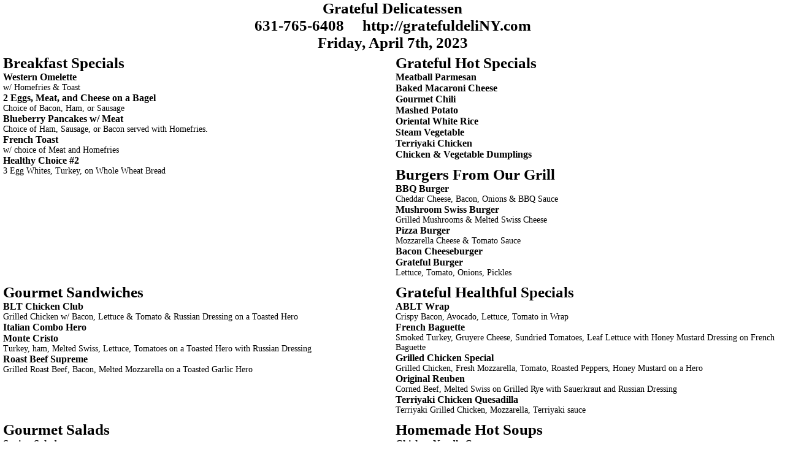

--- FILE ---
content_type: text/html; charset=UTF-8
request_url: https://gratefuldeliny.com/specials-post/95537496
body_size: 1294
content:
<!DOCTYPE html>
<html lang="en">
<head>
	<title>Grateful Delicatessen - A long island delicatessen</title>

	<meta name="description" content="">

	<link href="https://gratefuldeliny.com/public/css/menu.css" rel="stylesheet" type="text/css">
</head>
<body>

    	<header>
		<div class="title center">Grateful Delicatessen</div>
		<div class="title center">631-765-6408 &nbsp; &nbsp; http://gratefuldeliNY.com</div>
		<div class="title center">Friday, April 7th, 2023</div>
	</header>

	<figure>
	
		<div class="box">
			<div class="padding">
				<div class="title">Breakfast Specials</div>
				<div class="subtitle">
					<strong>Western Omelette </strong>
				</div>
				<div class="body">w/ Homefries & Toast</div>
								<div class="subtitle">
					<strong>2 Eggs, Meat, and Cheese on a Bagel </strong>
				</div>
				<div class="body">Choice of Bacon, Ham, or Sausage</div>
								<div class="subtitle">
					<strong>Blueberry Pancakes w/ Meat </strong>
				</div>
				<div class="body">Choice of Ham, Sausage, or Bacon served with Homefries.</div>
								<div class="subtitle">
					<strong>French Toast </strong>
				</div>
				<div class="body"> w/ choice of Meat and Homefries </div>
								<div class="subtitle">
					<strong>Healthy Choice #2 </strong>
				</div>
				<div class="body">3 Egg Whites, Turkey, on Whole Wheat Bread</div>
							</div>
		</div>
		
		<div class="box">
			<div class="padding">
				<div class="title">Grateful Hot Specials</div>
				<div class="subtitle">
					<strong>Meatball Parmesan </strong>
				</div>
				<div class="body"></div>
								<div class="subtitle">
					<strong>Baked Macaroni Cheese </strong>
				</div>
				<div class="body"></div>
								<div class="subtitle">
					<strong>Gourmet Chili </strong>
				</div>
				<div class="body"></div>
								<div class="subtitle">
					<strong>Mashed Potato </strong>
				</div>
				<div class="body"></div>
								<div class="subtitle">
					<strong>Oriental White Rice </strong>
				</div>
				<div class="body"></div>
								<div class="subtitle">
					<strong>Steam Vegetable </strong>
				</div>
				<div class="body"></div>
								<div class="subtitle">
					<strong>Terriyaki Chicken </strong>
				</div>
				<div class="body"></div>
								<div class="subtitle">
					<strong>Chicken & Vegetable Dumplings </strong>
				</div>
				<div class="body"></div>
							</div>
		</div>
		
		<div class="box">
			<div class="padding">
				<div class="title">Burgers From Our Grill</div>
				<div class="subtitle">
					<strong>BBQ Burger </strong>
				</div>
				<div class="body">Cheddar Cheese, Bacon, Onions & BBQ Sauce</div>
								<div class="subtitle">
					<strong>Mushroom Swiss Burger </strong>
				</div>
				<div class="body">Grilled Mushrooms & Melted Swiss Cheese</div>
								<div class="subtitle">
					<strong>Pizza Burger </strong>
				</div>
				<div class="body">Mozzarella Cheese & Tomato Sauce</div>
								<div class="subtitle">
					<strong>Bacon Cheeseburger </strong>
				</div>
				<div class="body"></div>
								<div class="subtitle">
					<strong>Grateful Burger </strong>
				</div>
				<div class="body">Lettuce, Tomato, Onions, Pickles</div>
							</div>
		</div>
		
		<div class="box">
			<div class="padding">
				<div class="title">Gourmet Sandwiches</div>
				<div class="subtitle">
					<strong>BLT Chicken Club </strong>
				</div>
				<div class="body">Grilled Chicken w/ Bacon, Lettuce & Tomato & Russian Dressing on a Toasted Hero</div>
								<div class="subtitle">
					<strong>Italian Combo Hero </strong>
				</div>
				<div class="body"></div>
								<div class="subtitle">
					<strong>Monte Cristo </strong>
				</div>
				<div class="body">Turkey, ham, Melted Swiss, Lettuce, Tomatoes on a Toasted Hero with Russian Dressing</div>
								<div class="subtitle">
					<strong>Roast Beef Supreme </strong>
				</div>
				<div class="body">Grilled Roast Beef, Bacon, Melted Mozzarella on a Toasted Garlic Hero</div>
							</div>
		</div>
		
		<div class="box">
			<div class="padding">
				<div class="title">Grateful Healthful Specials</div>
				<div class="subtitle">
					<strong>ABLT Wrap </strong>
				</div>
				<div class="body">Crispy Bacon, Avocado, Lettuce, Tomato in Wrap</div>
								<div class="subtitle">
					<strong>French Baguette </strong>
				</div>
				<div class="body">Smoked Turkey, Gruyere Cheese, Sundried Tomatoes, Leaf Lettuce with Honey Mustard Dressing on French Baguette</div>
								<div class="subtitle">
					<strong>Grilled Chicken Special </strong>
				</div>
				<div class="body">Grilled Chicken, Fresh Mozzarella, Tomato, Roasted Peppers, Honey Mustard on a Hero</div>
								<div class="subtitle">
					<strong>Original Reuben </strong>
				</div>
				<div class="body">Corned Beef, Melted Swiss on Grilled Rye with Sauerkraut and Russian Dressing</div>
								<div class="subtitle">
					<strong>Terriyaki Chicken Quesadilla</strong>
				</div>
				<div class="body">Terriyaki Grilled Chicken, Mozzarella, Terriyaki sauce</div>
							</div>
		</div>
		
		<div class="box">
			<div class="padding">
				<div class="title">Gourmet Salads</div>
				<div class="subtitle">
					<strong>Spring Salad </strong>
				</div>
				<div class="body">Mixed Greens w/ Goat Cheese, Cranberries & Walnuts</div>
								<div class="subtitle">
					<strong>Tuscan Platter </strong>
				</div>
				<div class="body">Grilled Chicken, Avocado, Roasted Peppers, and Fresh Mozz over Romaine Lettuce</div>
							</div>
		</div>
		
		<div class="box">
			<div class="padding">
				<div class="title">Homemade Hot Soups</div>
				<div class="subtitle">
					<strong>Chicken Noodle C</strong>
				</div>
				<div class="body"></div>
								<div class="subtitle">
					<strong>Crab Bisque C</strong>
				</div>
				<div class="body"></div>
							</div>
		</div>
		</figure>

	<footer>
		<span class="footer">The consumption of raw meats & eggs can be hazaradous to your health.</span>
	</footer>

</body>
</html>


--- FILE ---
content_type: text/css
request_url: https://gratefuldeliny.com/public/css/menu.css
body_size: -20
content:
/* Grateful Delicatessen CSS (c)2015, by Jeffrey Rhee */

/* Reset */
html, body {font-family: Times, 'Open Sans', Arial, sans-serif; width: 100%; margin: 0 auto; padding: 0;}
strong {font-weight: bold;}

/* Reset */
.title {font-size: 25px; font-weight: bold; color: #000;}
.subtitle {font-size: 16px; color: #000;}
.body {font-size: 14px; color: #000;}
.center {margin: 0 auto; text-align: center;}

figure {display: block; width: 100%; height: auto; margin: 0 auto;}

.box {
	width: 50%;
	float: left;
}

.price {float: right;}

.padding {padding: 5px;}

footer {display: block; margin: 0 auto; text-align: center;}
.footer {width: auto; font-size: 13px; font-weight: 15px; color: #000; text-align: center; padding: 5px 25px; border: 1px solid #000;}